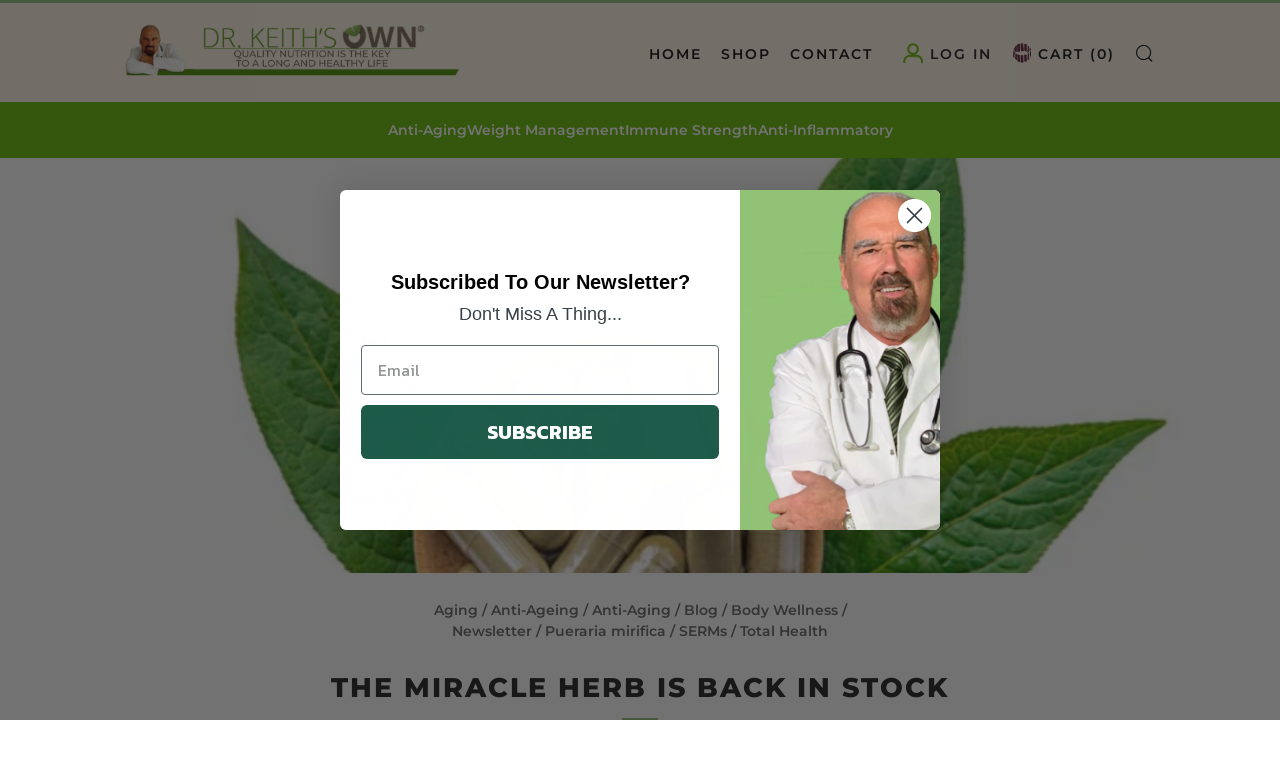

--- FILE ---
content_type: text/javascript
request_url: https://drkeithsown.com/cdn/shop/t/3/assets/buttons-variant-function.js?v=92718972608398130841741581885
body_size: -55
content:
const containerVariant=document.getElementsByClassName("container-variant-product"),form=document.getElementsByClassName("shopify-product-form");function changeVariant(elementContainer,index){for(let l=0;l<elementContainer.length;l++)elementContainer[l].classList.remove("active"),l===index?elementContainer[l].classList.add("active"):elementContainer[l].classList.remove("active")}function searchVariant(container){let buttons=container.getElementsByClassName("buttons-variant"),selectVariants=document.querySelectorAll("#variant option"),select=document.querySelector("#variant"),textVariant=[];for(let m=0;m<buttons.length;m++)buttons[m].classList.contains("active")&&textVariant.push(buttons[m].innerHTML);let productName=textVariant.join(" / ");for(let n=0;n<selectVariants.length;n++)if(productName===selectVariants[n].innerHTML){select.value=selectVariants[n].value;break}}for(let e=0;e<containerVariant.length;++e){let optionContainer=containerVariant[e].getElementsByClassName("option-container");for(let y=0;y<optionContainer.length;y++){const buttons=optionContainer[y].getElementsByClassName("buttons-variant");for(let k=0;k<buttons.length;k++)buttons[k].addEventListener("click",()=>{changeVariant(buttons,k),searchVariant(containerVariant[e])})}}const addToCart=async(productID,qty)=>{const url="/cart/add.js",data={items:[{id:Number(productID),quantity:Number(qty)}]};console.log(data);const dataForm=JSON.stringify(data);try{(await fetch(url,{method:"POST",body:dataForm,headers:{"Content-type":"application/json"}})).ok&&(location.href="/cart")}catch(error){console.log(error)}finally{}};for(let element in form)typeof form[element]=="object"&&form[element].addEventListener("submit",event=>{event.preventDefault();const data=Object.fromEntries(new FormData(event.target));addToCart(data.variant,data.quantity)});
//# sourceMappingURL=/s/files/1/0255/8990/7549/t/21/assets/buttons-variant-function.js.map?v=1729188323
